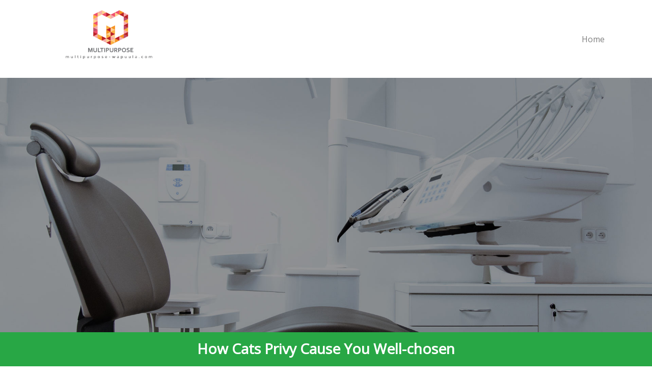

--- FILE ---
content_type: text/html; charset=UTF-8
request_url: https://medical.multipurpose-wapuula.com/how-cats-privy-cause-you-well-chosen-19381487111655932471
body_size: 4824
content:

<!doctype html>
<html lang="en">
  <head>
   <title>Multipurpose Wapuula Medical</title>
   <meta name="description" content="">
    <meta charset="utf-8">
    <meta name="viewport" content="width=device-width, initial-scale=1, shrink-to-fit=no">

    <link href="https://fonts.googleapis.com/css?family=Open+Sans:300, 400, 700" rel="stylesheet">

    <link rel="stylesheet" href="css/bootstrap.css">
    <link rel="stylesheet" href="css/animate.css">
    <link rel="stylesheet" href="css/owl.carousel.min.css">
    <link rel="stylesheet" href="css/bootstrap-datepicker.css">
    <link rel="stylesheet" href="css/jquery.timepicker.css">

    <link rel="stylesheet" href="fonts/ionicons/css/ionicons.min.css">
    <link rel="stylesheet" href="fonts/fontawesome/css/font-awesome.min.css">
    <link rel="stylesheet" href="fonts/flaticon/font/flaticon.css">


    <!-- Theme Style -->
    <link rel="stylesheet" href="css/style.css">
  </head>
  <body>
   <header> 
    <nav class="navbar navbar-expand-lg navbar-light bg-light">
      <div class="container">
        <a class="navbar-brand" href="index.php"><img src="img/logo.png" width="25%"></a>
        <button class="navbar-toggler" type="button" data-toggle="collapse" data-target="#navbarsExample05" aria-controls="navbarsExample05" aria-expanded="false" aria-label="Toggle navigation">
          <span class="navbar-toggler-icon"></span>
        </button>

        <div class="collapse navbar-collapse" id="navbarsExample05">
          
          <ul class="navbar-nav ml-auto">
            <li class="nav-item">
              <a class="nav-link " href="index.php">Home</a>
            </li>
         
          </ul>
        </div>
      </div>
    </nav>
  </header>
    <section class="home-slider inner-page owl-carousel">
      <div class="slider-item" style="background-image: url('img/slider-2.jpg');">
        
        <div class="container">
          <div class="row slider-text align-items-center">
            <div class="col-md-7 col-sm-12 element-animate">
            </div>
          </div>
        </div>

      </div>

    </section>
    <!-- END slider -->
      
      <div class="bg-success p-3 text-center">
            <h3 class="text-white display-5"><strong>How Cats Privy Cause You Well-chosen</strong></h3>
    </div>

    <div class="mt-5">
      <div class="container">
        <div class="row">
            <div class="post-timestamp text-secondary my-4">
            <time class="published" datetime="2022-06-22 21:14:31" title="2022-06-22 21:14:31">June 22 2022</time>            </div>
          <div class="col-lg-9 align-self-center mb-5">
                       <p>Kittens and cats are usually considered feminine creatures, but the truth is that there are many kitties perfect for getting mans following best friend. Diverse varieties and bloodlines make a direct impact on how your brand-new kitty seems, behaves, which is cared for. Make use of this write-up to discover a few of the varieties that you just find most interesting.<p></p>Be sure to keep the cat's cat litter box clean all the time. Most kittens and cats will not like try using a unclean kitty litter box, very much like you might not desire to use a dirty potty. Scoop it one or more times every day. Empty and present it a good cleansing once weekly or more as needed.<p></p>Examine your kitty for ticks and ticks each week. In case your cat comes with ticks, you will discover a pretty good possibility that you might also need fleas at home. You will need some flea bombs or premise-management sprays, along with dealing with the pet cat, to eradicate the problem. If you don't really know what merchandise to use for managing ticks and ticks, confer with your veterinary for many safe possibilities.<p></p>Save your household furniture with scratching content and patches. It <a href="https://www.petsfollower.com/">pets follower</a> is normal for kittens and cats to wish to extend their claws out and scratch. This does not always mean a feline proprietor should have damaged home furniture. Offer your feline with spots that it must be ok to scratch and redirect them there once they make a decision to test out your settee. Kitty marring content can be found in numerous forms and resources and some cats should you prefer a certain variety so it may take some trial and error before you find the correct blend for the kitty.<p></p>Give your pet cat an effective diet. Kitties are carnivores and get particular eating requires. Supply them high quality feline meals which has been accepted by AAFCO or the Relationship of United states Feed Control Representatives. If you would like help make your cat's foods yourself, ensure you consult with a veterinarian about needed nutritional supplements or specific dishes that your cat has to take in.<p></p>Should you just became your kitty you would like to bring them towards the vet right away, particularly if it is a feral pet cat or kitten. Kittens are given birth to with harmful bacteria and require shots and prescription medication to eliminate them. Feral pet cats can have ailments. This is the reason you should have them examined quickly.<p></p>Set a tablecloth below your cat's foods pan. Some kitties favor taking away their food items from the pan and ingesting it around the aspect. If this type of takes place, you will find a wreck on your hands. Use a placemat within your cat's pan or cut some fabric to create a tiny tablecloth. Shake the placemat or fabric within the rubbish routinely.<p></p>Keep the litter box nice and clean. Cats are in a natural way very nice and clean creatures, plus a filthy litter box will have your feline trying to find option spots to ease themselves. Kittens and cats also value their personal privacy, so try and track down the box <a href="https://www.petsfollower.com/">pets follower</a> within an area that does not get lots of ft . visitors.<p></p>In case your feline recently offered delivery, make certain she has a harmless, private place to care for them. Mother pet cats can become frightened by strangers or high in volume disturbance, often creating lowered milk products creation. They can also cover the kittens in spots in which you cannot discover them, including closets, or beneath bed furniture.<p></p>The likelihood is great your cat may come jogging with regard to their preferred treat. There are various recipes available specially for do-it-yourself pet cat snacks. This really is a exciting way to spoil your pet cat. There is also the benefit of being aware what particularly your kitty is taking in, to make sure that it can be healthy on their behalf.<p></p>As soon as your <a href="https://www.petsfollower.com/">pets follower</a> kitty is due to provide infants, make certain that she includes a cozy area with many area. It will require about three to four time for all of the kittens into the future out, so show patience. If you think maybe your kitty continues to be having a baby after 6 hours, you need to immediately push for the vet's office.<p></p>Recognize your cat's appears to be. Meowing is a type of connection, often for food items or to obtain your consideration. There are additional noises, though. Hissing normally suggests fear or frustration, so that you must steer clear. Pet cats also ensure appears to be whenever they see prey. This often seems like a chirp. Purring might point to contentment, but often it signifies stress and anxiety.<p></p>In case your kitty has bad breath, a trip to the veterinarian is within purchase. Foul breath in kitties might be a warning sign for tooth decay or more serious circumstances. These include all forms of diabetes, stomach issues and lung conditions. So, if your cat's breathing smells even worse in comparison to the food he eats, reach the underside of your problem prior to it becomes unmanageable.<p></p>Taking care of your kitty can seem such as a thankless job usually, but any feline manager is delighted to accomplish it. You simply need to use the info on this page to be sure you are undertaking everything you can for the impartial feline associate. Should you try these tips, you may listen to much more purring!</p>          </div>
        </div>
      </div>
    </div>
<hr>
<div class="container my-5">
    <div class="d-flex justify-content-center row">
        <div class="col-md-8">
            <div class="comment-section">

                
                <section>
        <div class="container my-5">

            <div id="respond" class="comment-respond">
                <h2 id="reply-title" class="comment-reply-title">Leave a Reply</h2>
                <form method="post" id="commentform" class="comment-form">
                    <p class="comment-notes"><span id="email-notes">Your email address will not be published.</span>
                        <span class="required-field-message" aria-hidden="true">Required fields are marked <span class="required" aria-hidden="true">*</span></span>
                    </p>
                    <p class="comment-form-comment">
                        <label for="comment" class="d-block">Comment <span class="required" aria-hidden="true">*</span></label>
                        <textarea id="comment" name="comment" cols="35" rows="3" maxlength="65525" required=""></textarea>
                    </p>

                    <p class="comment-form-author">
                        <label for="author" class="d-block">Name <span class="required" aria-hidden="true">*</span></label>
                        <input id="author" name="author" type="text" value="" size="30" maxlength="245" required="">
                    </p>
                    <p class="comment-form-email">
                        <label for="email" class="d-block">Email <span class="required" aria-hidden="true">*</span></label>
                        <input id="email" name="email" type="email" value=""size="30" maxlength="100" aria-describedby="email-notes" required="">
                    </p>
                    <p class="comment-form-url">
                        <label for="url" class="d-block">Website</label>
                        <input id="url" name="url" type="url" value="" size="30" maxlength="200">
                    </p>

                    <p class="form-submit">
                        <input name="submit" type="submit" id="submit" class="submit btn btn-primary" value="Post Comment">
                    </p>
                </form>
            </div><!-- #respond -->

            </div>
        </div>
    </section>

            </div>
        </div>
    </div>
</div>

   
   

    <!-- END cta-link -->

        <footer class="site-footer" role="contentinfo">
      <div class="container">
        <div class="row element-animate">
          <div class="col-md-12">
            <hr class="border-t">
          </div>
          <div class="col-md-6 col-sm-12 copyright">
            <p>&copy; Copyright medical multipurpose-wapuula 2020</p>
          </div>
          <div class="col-md-6 col-sm-12 text-md-right text-sm-left">
            <a href="#" class="p-2"><span class="fa fa-facebook"></span></a>
            <a href="#" class="p-2"><span class="fa fa-twitter"></span></a>
            <a href="#" class="p-2"><span class="fa fa-instagram"></span></a>
          </div>
        </div>
      </div>
    </footer>

    <!-- END footer -->


    <!-- Modal -->
    <div class="modal fade" id="modalAppointment" tabindex="-1" role="dialog" aria-labelledby="modalAppointmentLabel" aria-hidden="true">
      <div class="modal-dialog" role="document">
        <div class="modal-content">
          <div class="modal-header">
            <h5 class="modal-title" id="modalAppointmentLabel">Appointment</h5>
            <button type="button" class="close" data-dismiss="modal" aria-label="Close">
              <span aria-hidden="true">&times;</span>
            </button>
          </div>
          <div class="modal-body">
            <form action="#">
              <div class="form-group">
                <label for="appointment_name" class="text-black">Full Name</label>
                <input type="text" class="form-control" id="appointment_name">
              </div>
              <div class="form-group">
                <label for="appointment_email" class="text-black">Email</label>
                <input type="text" class="form-control" id="appointment_email">
              </div>
              <div class="row">
                <div class="col-md-6">
                  <div class="form-group">
                    <label for="appointment_date" class="text-black">Date</label>
                    <input type="text" class="form-control" id="appointment_date">
                  </div>    
                </div>
                <div class="col-md-6">
                  <div class="form-group">
                    <label for="appointment_time" class="text-black">Time</label>
                    <input type="text" class="form-control" id="appointment_time">
                  </div>
                </div>
              </div>
              

              <div class="form-group">
                <label for="appointment_message" class="text-black">Message</label>
                <textarea name="" id="appointment_message" class="form-control" cols="30" rows="10"></textarea>
              </div>
              <div class="form-group">
                <input type="submit" value="Send Message" class="btn btn-primary">
              </div>
            </form>
          </div>
          
        </div>
      </div>
    </div>

    <script src="js/jquery-3.2.1.min.js"></script>
    <script src="js/popper.min.js"></script>
    <script src="js/bootstrap.min.js"></script>
    <script src="js/owl.carousel.min.js"></script>
    <script src="js/bootstrap-datepicker.js"></script>
    <script src="js/jquery.timepicker.min.js"></script>
    <script src="js/jquery.waypoints.min.js"></script>
    <script src="js/main.js"></script>
  <script defer src="https://static.cloudflareinsights.com/beacon.min.js/vcd15cbe7772f49c399c6a5babf22c1241717689176015" integrity="sha512-ZpsOmlRQV6y907TI0dKBHq9Md29nnaEIPlkf84rnaERnq6zvWvPUqr2ft8M1aS28oN72PdrCzSjY4U6VaAw1EQ==" data-cf-beacon='{"version":"2024.11.0","token":"f6f689dd2e474e4981e7804826143e81","r":1,"server_timing":{"name":{"cfCacheStatus":true,"cfEdge":true,"cfExtPri":true,"cfL4":true,"cfOrigin":true,"cfSpeedBrain":true},"location_startswith":null}}' crossorigin="anonymous"></script>
</body>
</html>